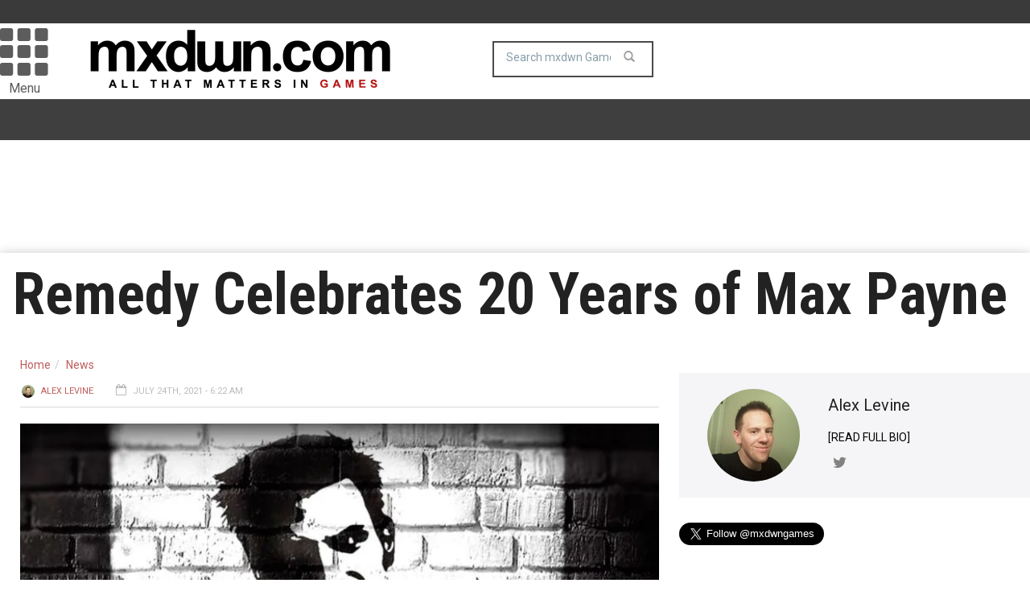

--- FILE ---
content_type: text/html; charset=UTF-8
request_url: https://games.mxdwn.com/news/remedy-celebrates-20-years-of-max-payne/
body_size: 11151
content:
<!doctype html>
<!--[if lt IE 7]> <html class="no-js ie6 oldie"> <![endif]-->
<!--[if IE 7]>    <html class="no-js ie7 oldie"> <![endif]-->
<!--[if IE 8]>    <html class="no-js ie8 oldie"> <![endif]-->
<!--[if IE 9]>    <html class="no-js ie9 oldie"> <![endif]-->
<!--[if gt IE 8]><!--><html class="no-js" lang="en-US" prefix="og: http://ogp.me/ns# fb: http://ogp.me/ns/fb#"> <!--<![endif]-->
<head>
<!-- Google tag (gtag.js) -->
<script async src="https://www.googletagmanager.com/gtag/js?id=G-0NQHL8LS88"></script>
<script>
  window.dataLayer = window.dataLayer || [];
  function gtag(){dataLayer.push(arguments);}
  gtag('js', new Date());

  gtag('config', 'G-0NQHL8LS88');
</script>

<script type='text/javascript'> 
window.ads_ = 1;
console.log("1ads are: " + ads_);
</script> 

<script type='text/javascript'> 
function stopAds() {
window.ads_= 0;
console.log("2ads are: " + ads_);
}
//stopAds();
console.log("3ads are: " + ads_);
</script>
<!-- Header Tag Code -->
<!-- End Header Tag Code -->
    <!-- start:global -->
    <meta charset="UTF-8" />
    <!--[if IE]><meta http-equiv="X-UA-Compatible" content="IE=Edge,chrome=1"><![endif]-->
    <!-- end:global -->

    <!-- start:page title -->
    <link type="text/css" media="all" href="https://games-b26f.kxcdn.com/wp-content/cache/autoptimize/css/autoptimize_31e47a9aa38e1aba9978540d68580821.css" rel="stylesheet" /><link type="text/css" media="screen" href="https://games-b26f.kxcdn.com/wp-content/cache/autoptimize/css/autoptimize_cc20c496e2568eed221ec11370c22d8d.css" rel="stylesheet" /><title>Remedy Celebrates 20 Years of Max Payne - mxdwn Games</title>
    <!-- end:page title -->

    <!-- start:responsive web design -->
    <meta name="viewport" content="width=device-width, initial-scale=1">
    <!-- end:responsive web design -->
    
    <link rel="pingback" href="https://games.mxdwn.com/xmlrpc.php" />
    
    <link rel="icon" type="image/png" href="https://games-b26f.kxcdn.com/wp-content/uploads/2015/02/favicon.ico">    
    <!-- start:wp_head -->
                            <script>
                            /* You can add more configuration options to webfontloader by previously defining the WebFontConfig with your options */
                            if ( typeof WebFontConfig === "undefined" ) {
                                WebFontConfig = new Object();
                            }
                            WebFontConfig['google'] = {families: ['Roboto:400,700', 'Roboto+Condensed:400']};

                            (function() {
                                var wf = document.createElement( 'script' );
                                wf.src = 'https://ajax.googleapis.com/ajax/libs/webfont/1.5.3/webfont.js';
                                wf.type = 'text/javascript';
                                wf.async = 'true';
                                var s = document.getElementsByTagName( 'script' )[0];
                                s.parentNode.insertBefore( wf, s );
                            })();
                        </script>
                    
<!-- This site is optimized with the Yoast SEO plugin v7.0.3 - https://yoast.com/wordpress/plugins/seo/ -->
<meta name="description" content="Believe it or not, but the original Max Payne came out on this day 20 years ago, July 23, 2001. It was one of the first titles to use the now-famous Bullet Time effect and became one of the most successful IPs of the early 2000s. The team behind the game is none other than Remedy Entertainment, who themselves have"/>
<link rel="canonical" href="https://games.mxdwn.com/news/remedy-celebrates-20-years-of-max-payne/" />
<link rel="publisher" href="https://plus.google.com/113495352129511233622"/>
<meta property="og:locale" content="en_US" />
<meta property="og:type" content="article" />
<meta property="og:title" content="Remedy Celebrates 20 Years of Max Payne -" />
<meta property="og:description" content="Believe it or not, but the original Max Payne came out on this day 20 years ago, July 23, 2001. It was one of the first titles to use the now-famous Bullet Time effect and became one of the most successful IPs of the early 2000s. The team behind the game is none other than Remedy Entertainment, who themselves have" />
<meta property="og:url" content="https://games.mxdwn.com/news/remedy-celebrates-20-years-of-max-payne/" />
<meta property="og:site_name" content="mxdwn Games" />
<meta property="article:publisher" content="https://www.facebook.com/mxdwngames" />
<meta property="article:tag" content="Max Payne 20th Anniversary" />
<meta property="article:tag" content="pc" />
<meta property="article:tag" content="playstation" />
<meta property="article:tag" content="Remedy Entertainment" />
<meta property="article:tag" content="Sam Lake" />
<meta property="article:tag" content="Top Story" />
<meta property="article:tag" content="Xbox" />
<meta property="article:section" content="News" />
<meta property="article:published_time" content="2021-07-24T06:22:46-08:00" />
<meta property="article:modified_time" content="2021-07-26T11:20:35-08:00" />
<meta property="og:updated_time" content="2021-07-26T11:20:35-08:00" />
<meta property="fb:admins" content="10152801593660168" />
<meta property="og:image" content="https://games-b26f.kxcdn.com/wp-content/uploads/2021/07/Max-Payne.jpg" />
<meta property="og:image:secure_url" content="https://games-b26f.kxcdn.com/wp-content/uploads/2021/07/Max-Payne.jpg" />
<meta property="og:image:width" content="1200" />
<meta property="og:image:height" content="675" />
<meta name="twitter:card" content="summary_large_image" />
<meta name="twitter:description" content="Believe it or not, but the original Max Payne came out on this day 20 years ago, July 23, 2001. It was one of the first titles to use the now-famous Bullet Time effect and became one of the most successful IPs of the early 2000s. The team behind the game is none other than Remedy Entertainment, who themselves have" />
<meta name="twitter:title" content="Remedy Celebrates 20 Years of Max Payne -" />
<meta name="twitter:site" content="@mxdwngames" />
<meta name="twitter:image" content="https://games-b26f.kxcdn.com/wp-content/uploads/2021/07/Max-Payne.jpg" />
<meta name="twitter:creator" content="@Wildfiretres" />
<script type='application/ld+json'>{"@context":"https:\/\/schema.org","@type":"Organization","url":"https:\/\/games.mxdwn.com\/","sameAs":["https:\/\/www.facebook.com\/mxdwngames","https:\/\/www.instagram.com\/mxdwn\/","https:\/\/plus.google.com\/113495352129511233622","https:\/\/www.youtube.com\/user\/mxdwnvideo","https:\/\/www.pinterest.com\/mxdwn\/","https:\/\/twitter.com\/mxdwngames"],"@id":"#organization","name":"mxdwn.com","logo":"https:\/\/games.mxdwn.com\/wp-content\/uploads\/2015\/02\/MXDWN_site_GAMES_21.gif"}</script>
<!-- / Yoast SEO plugin. -->

<link rel="amphtml" href="https://games.mxdwn.com/news/remedy-celebrates-20-years-of-max-payne/amp/" /><meta name="generator" content="AMP for WP 1.0.87"/><link rel='dns-prefetch' href='//fonts.googleapis.com' />
<link rel='dns-prefetch' href='//s.w.org' />
<link rel="alternate" type="application/rss+xml" title="mxdwn Games &raquo; Feed" href="https://games.mxdwn.com/feed/" />
<link rel="alternate" type="application/rss+xml" title="mxdwn Games &raquo; Comments Feed" href="https://games.mxdwn.com/comments/feed/" />
<!-- This site uses the Google Analytics by MonsterInsights plugin v7.0.4 - Using Analytics tracking - https://www.monsterinsights.com/ -->
<script type="text/javascript" data-cfasync="false">
	var mi_track_user = true;
	var disableStr = 'ga-disable-UA-807827-3';

	/* Function to detect opted out users */
	function __gaTrackerIsOptedOut() {
		return document.cookie.indexOf(disableStr + '=true') > -1;
	}

	/* Disable tracking if the opt-out cookie exists. */
	if ( __gaTrackerIsOptedOut() ) {
		window[disableStr] = true;
	}

	/* Opt-out function */
	function __gaTrackerOptout() {
	  document.cookie = disableStr + '=true; expires=Thu, 31 Dec 2099 23:59:59 UTC; path=/';
	  window[disableStr] = true;
	}
	
	if ( mi_track_user ) {
		(function(i,s,o,g,r,a,m){i['GoogleAnalyticsObject']=r;i[r]=i[r]||function(){
			(i[r].q=i[r].q||[]).push(arguments)},i[r].l=1*new Date();a=s.createElement(o),
			m=s.getElementsByTagName(o)[0];a.async=1;a.src=g;m.parentNode.insertBefore(a,m)
		})(window,document,'script','//www.google-analytics.com/analytics.js','__gaTracker');

		__gaTracker('create', 'UA-807827-3', 'auto');
		__gaTracker('set', 'forceSSL', true);
		__gaTracker('send','pageview');
	} else {
		console.log( "" );
		(function() {
			/* https://developers.google.com/analytics/devguides/collection/analyticsjs/ */
			var noopfn = function() {
				return null;
			};
			var noopnullfn = function() {
				return null;
			};
			var Tracker = function() {
				return null;
			};
			var p = Tracker.prototype;
			p.get = noopfn;
			p.set = noopfn;
			p.send = noopfn;
			var __gaTracker = function() {
				var len = arguments.length;
				if ( len === 0 ) {
					return;
				}
				var f = arguments[len-1];
				if ( typeof f !== 'object' || f === null || typeof f.hitCallback !== 'function' ) {
					console.log( 'Not running function __gaTracker(' + arguments[0] + " ....) because you\'re not being tracked. ");
					return;
				}
				try {
					f.hitCallback();
				} catch (ex) {

				}
			};
			__gaTracker.create = function() {
				return new Tracker();
			};
			__gaTracker.getByName = noopnullfn;
			__gaTracker.getAll = function() {
				return [];
			};
			__gaTracker.remove = noopfn;
			window['__gaTracker'] = __gaTracker;
		})();
		}
</script>
<!-- / Google Analytics by MonsterInsights -->
		<script type="text/javascript">
			window._wpemojiSettings = {"baseUrl":"https:\/\/s.w.org\/images\/core\/emoji\/11\/72x72\/","ext":".png","svgUrl":"https:\/\/s.w.org\/images\/core\/emoji\/11\/svg\/","svgExt":".svg","source":{"concatemoji":"https:\/\/games.mxdwn.com\/wp-includes\/js\/wp-emoji-release.min.js"}};
			!function(e,a,t){var n,r,o,i=a.createElement("canvas"),p=i.getContext&&i.getContext("2d");function s(e,t){var a=String.fromCharCode;p.clearRect(0,0,i.width,i.height),p.fillText(a.apply(this,e),0,0);e=i.toDataURL();return p.clearRect(0,0,i.width,i.height),p.fillText(a.apply(this,t),0,0),e===i.toDataURL()}function c(e){var t=a.createElement("script");t.src=e,t.defer=t.type="text/javascript",a.getElementsByTagName("head")[0].appendChild(t)}for(o=Array("flag","emoji"),t.supports={everything:!0,everythingExceptFlag:!0},r=0;r<o.length;r++)t.supports[o[r]]=function(e){if(!p||!p.fillText)return!1;switch(p.textBaseline="top",p.font="600 32px Arial",e){case"flag":return s([55356,56826,55356,56819],[55356,56826,8203,55356,56819])?!1:!s([55356,57332,56128,56423,56128,56418,56128,56421,56128,56430,56128,56423,56128,56447],[55356,57332,8203,56128,56423,8203,56128,56418,8203,56128,56421,8203,56128,56430,8203,56128,56423,8203,56128,56447]);case"emoji":return!s([55358,56760,9792,65039],[55358,56760,8203,9792,65039])}return!1}(o[r]),t.supports.everything=t.supports.everything&&t.supports[o[r]],"flag"!==o[r]&&(t.supports.everythingExceptFlag=t.supports.everythingExceptFlag&&t.supports[o[r]]);t.supports.everythingExceptFlag=t.supports.everythingExceptFlag&&!t.supports.flag,t.DOMReady=!1,t.readyCallback=function(){t.DOMReady=!0},t.supports.everything||(n=function(){t.readyCallback()},a.addEventListener?(a.addEventListener("DOMContentLoaded",n,!1),e.addEventListener("load",n,!1)):(e.attachEvent("onload",n),a.attachEvent("onreadystatechange",function(){"complete"===a.readyState&&t.readyCallback()})),(n=t.source||{}).concatemoji?c(n.concatemoji):n.wpemoji&&n.twemoji&&(c(n.twemoji),c(n.wpemoji)))}(window,document,window._wpemojiSettings);
		</script>
		



<link rel='stylesheet' id='google-fonts-css'  href='https://fonts.googleapis.com/css?family=Roboto%3A400%2C500%2C500italic%2C400italic%2C700%2C700italic%7CRoboto+Condensed%3A400%2C700%7CRoboto+Slab&#038;subset=latin&#038;ver=2.0.1' type='text/css' media='all' />



      <script>
      if (document.location.protocol != "https:") {
          document.location = document.URL.replace(/^http:/i, "https:");
      }
      </script>
      <script type='text/javascript'>
/* <![CDATA[ */
var monsterinsights_frontend = {"js_events_tracking":"true","is_debug_mode":"false","download_extensions":"doc,exe,js,pdf,ppt,tgz,zip,xls","inbound_paths":"","home_url":"https:\/\/games.mxdwn.com","track_download_as":"event","internal_label":"int","hash_tracking":"false"};
/* ]]> */
</script>

<script type='text/javascript' src='//ajax.googleapis.com/ajax/libs/jquery/1.12.4/jquery.min.js'></script>
<script>window.jQuery || document.write('<script src="https://games-b26f.kxcdn.com/wp-includes/js/jquery/jquery.js"><\/script>')</script>

<link rel='https://api.w.org/' href='https://games.mxdwn.com/wp-json/' />
<link rel="EditURI" type="application/rsd+xml" title="RSD" href="https://games.mxdwn.com/xmlrpc.php?rsd" />
<link rel="wlwmanifest" type="application/wlwmanifest+xml" href="https://games-b26f.kxcdn.com/wp-includes/wlwmanifest.xml" /> 
<meta name="generator" content="WordPress 4.9.28" />
<link rel='shortlink' href='https://games.mxdwn.com/?p=83272' />
<link rel="alternate" type="application/json+oembed" href="https://games.mxdwn.com/wp-json/oembed/1.0/embed?url=https%3A%2F%2Fgames.mxdwn.com%2Fnews%2Fremedy-celebrates-20-years-of-max-payne%2F" />
<link rel="alternate" type="text/xml+oembed" href="https://games.mxdwn.com/wp-json/oembed/1.0/embed?url=https%3A%2F%2Fgames.mxdwn.com%2Fnews%2Fremedy-celebrates-20-years-of-max-payne%2F&#038;format=xml" />
		<script>
			document.documentElement.className = document.documentElement.className.replace( 'no-js', 'js' );
		</script>
				
		<script type="application/ld+json">{"@context":"https://schema.org","@type":"NewsArticle","headline":"Remedy Celebrates 20 Years of Max Payne","author":{"@type":"Person","name":"Alex Levine"},"datePublished":"2021-07-24T06:22:46+00:00","dateModified":"2021-07-26T11:20:35+00:00","image":"https://games-b26f.kxcdn.com/wp-content/uploads/2021/07/Max-Payne.jpg","keywords":"Max Payne 20th Anniversary,pc,playstation,Remedy Entertainment,Sam Lake,Top Story,Xbox","mainEntityOfPage":{"@type":"WebPage","@id":"https://games.mxdwn.com/news/remedy-celebrates-20-years-of-max-payne/"},"publisher":{"@type":"Organization","name":"mxdwn Games","logo":{"@type":"ImageObject","url":"https://games-b26f.kxcdn.com/wp-content/uploads/2015/02/MXDWN_site_GAMES_21.gif","width":600,"height":60}}}</script>            <!--Customizer CSS--> 
             
            <!--/Customizer CSS-->
            <meta name="generator" content="Powered by Visual Composer - drag and drop page builder for WordPress."/>
<!--[if IE 8]><link rel="stylesheet" type="text/css" href="https://games-b26f.kxcdn.com/wp-content/plugins/js_composer/assets/css/vc-ie8.css" media="screen"><![endif]--><script>                                            </script>    <!-- end:wp_head -->
    
    <script type='text/javascript'>
var googletag = googletag || {};
googletag.cmd = googletag.cmd || [];
(function() {
var gads = document.createElement('script');
gads.async = true;
gads.type = 'text/javascript';
var useSSL = 'https:' == document.location.protocol;
gads.src = (useSSL ? 'https:' : 'http:') + 
'//www.googletagservices.com/tag/js/gpt.js';
var node = document.getElementsByTagName('script')[0];
node.parentNode.insertBefore(gads, node);
})();
</script>

<script type="text/javascript">

  var _gaq = _gaq || [];
  _gaq.push(['_setAccount', 'UA-807827-1']);
  _gaq.push(['_setDomainName', 'mxdwn.com']);
  _gaq.push(['_trackPageview']);

  (function() {
    var ga = document.createElement('script'); ga.type = 'text/javascript'; ga.async = true;
    ga.src = ('https:' == document.location.protocol ? 'https://ssl' : 'http://www') + '.google-analytics.com/ga.js';
    var s = document.getElementsByTagName('script')[0]; s.parentNode.insertBefore(ga, s);
  })();

</script>
<meta name="news_keywords" content="Max Payne 20th Anniversary, pc, playstation, Remedy Entertainment, Sam Lake, Xbox">

<!-- Clarity tracking code for https://www.mxdwn.com/ -->
<script>    
(function(c,l,a,r,i,t,y){        
c[a]=c[a]||function(){(c[a].q=c[a].q||[]).push(arguments)};        
t=l.createElement(r);t.async=1;t.src="https://www.clarity.ms/tag/"+i;        
y=l.getElementsByTagName(r)[0];y.parentNode.insertBefore(t,y);    
})(window, document, "clarity", "script", "5858hzfjdl");
</script>

<script>!function(n){if(!window.cnxps){window.cnxps={},window.cnxps.cmd=[];var t=n.createElement('iframe');t.display='none',t.onload=function(){var n=t.contentWindow.document,c=n.createElement('script');c.src='//cd.connatix.com/connatix.playspace.js',c.setAttribute('async','1'),c.setAttribute('type','text/javascript'),n.body.appendChild(c)},n.head.appendChild(t)}}(document);</script>

<script async='async' src='https://securepubads.g.doubleclick.net/tag/js/gpt.js' type='text/javascript'></script>
<script type='text/javascript'>window.googletag = window.googletag || { cmd: [] };</script>
<script type='text/javascript'>
	let mxdScript = document.createElement('script');
	mxdScript.src = 'https://adncdnend.azureedge.net/adtags/mxdwn.adn.js';
	document.getElementsByTagName('head')[0].append(mxdScript);
</script>

<!-- PLACE THIS SECTION INSIDE OF YOUR HEAD TAGS -->
<!-- Below is a recommended list of pre-connections, which allow the network to establish each connection quicker, speeding up response times and improving ad performance. -->
<link rel="preconnect" href="https://a.pub.network/" crossorigin />
<link rel="preconnect" href="https://b.pub.network/" crossorigin />
<link rel="preconnect" href="https://c.pub.network/" crossorigin />
<link rel="preconnect" href="https://d.pub.network/" crossorigin />
<link rel="preconnect" href="https://c.amazon-adsystem.com" crossorigin />
<link rel="preconnect" href="https://s.amazon-adsystem.com" crossorigin />
<link rel="preconnect" href="https://secure.quantserve.com/" crossorigin />
<link rel="preconnect" href="https://rules.quantcount.com/" crossorigin />
<link rel="preconnect" href="https://pixel.quantserve.com/" crossorigin />
<link rel="preconnect" href="https://cmp.quantcast.com/" crossorigin />
<link rel="preconnect" href="https://btloader.com/" crossorigin />
<link rel="preconnect" href="https://api.btloader.com/" crossorigin />
<link rel="preconnect" href="https://confiant-integrations.global.ssl.fastly.net" crossorigin />

<script>
var myPropertyId = "iG70IAKXISoIf_qbcZGZuBhqlQM";
window.confiant = window.confiant || {};
window.confiant[myPropertyId] = window.confiant[myPropertyId] || {clientSettings: {}};
var clientSettings = window.confiant[myPropertyId].clientSettings || (window.confiant[myPropertyId].clientSettings = {});
clientSettings.prebidNameSpace = "aaw";
</script>
<script async src="https://cdn.confiant-integrations.net/iG70IAKXISoIf_qbcZGZuBhqlQM/gpt_and_prebid/config.js"></script>
<!-- <script src="https://cdn.adapex.io/hb/aaw.mxdwn.js" async></script> -->

<!--Adding the BitLabs Script to your <head> Section-->
<script type="module" src="https://sdk.bitlabs.ai/bitlabs-sdk-v1.0.0.js"></script>
<link rel="stylesheet" href="https://sdk.bitlabs.ai/bitlabs-sdk-v1.0.0.css" />
</head>
<body data-rsssl=1 class="post-template-default single single-post postid-83272 single-format-standard wpb-js-composer js-comp-ver-4.3.5 vc_responsive" itemscope="itemscope" itemtype="http://schema.org/WebPage">

<div id="fb-root"></div>
<script>(function(d, s, id) {
  var js, fjs = d.getElementsByTagName(s)[0];
  if (d.getElementById(id)) return;
  js = d.createElement(s); js.id = id;
  js.src = "//connect.facebook.net/en_US/all.js#xfbml=1&appId=610642632281475";
  fjs.parentNode.insertBefore(js, fjs);
}(document, 'script', 'facebook-jssdk'));</script>

<div id="fb-root"></div>
<script>(function(d, s, id) {
  var js, fjs = d.getElementsByTagName(s)[0];
  if (d.getElementById(id)) return;
  js = d.createElement(s); js.id = id;
  js.src = "//connect.facebook.net/en_US/sdk.js#xfbml=1&version=v2.5&appId=116527091702573";
  fjs.parentNode.insertBefore(js, fjs);
}(document, 'script', 'facebook-jssdk'));</script>    
    <!-- start:body-start -->
        <!-- end:body-start -->
    
    <!-- start:ad-top-banner -->
        <!-- end:ad-top-banner -->
    
    <!-- start:page outer wrap -->
    <div id="page-outer-wrap">
        <!-- start:page inner wrap -->
        <div id="page-inner-wrap"> 
	<div id="02aa996b-f5f7-4ad8-9ae9-28fbfdb4275f" class="_inv_marker"></div>
            
            <!-- start:page header mobile -->
            
<header id="page-header-mobile" class="visible-xs visible-sm">
    
    <!-- start:sidr -->
    <nav id="mobile-menu">
        <form id="search-form-mobile" role="search" method="get" action="https://games.mxdwn.com/">
            <input type="text" name="s" placeholder="Search mxdwn Games" value="" />
        </form>
        <ul id="menu-main-menu" class="nav clearfix"><li id="mobile-nav-menu-item-9562" class="main-menu-item  menu-item-even menu-item-depth-0 menu-item menu-item-type-custom menu-item-object-custom "><a href="http://music.mxdwn.com">Music</a></li>
<li id="mobile-nav-menu-item-9592" class="main-menu-item  menu-item-even menu-item-depth-0 menu-item menu-item-type-custom menu-item-object-custom "><a href="http://movies.mxdwn.com">Movies</a></li>
<li id="mobile-nav-menu-item-9593" class="main-menu-item  menu-item-even menu-item-depth-0 menu-item menu-item-type-custom menu-item-object-custom menu-item-home menu-item-has-children "><a href="https://games.mxdwn.com">Games</a>
<ul class="sub-menu">
	<li id="mobile-nav-menu-item-25779" class="sub-menu-item  menu-item-odd menu-item-depth-1 menu-item menu-item-type-post_type menu-item-object-page "><a href="https://games.mxdwn.com/staff/">Staff</a></li>
</ul>
</li>
<li id="mobile-nav-menu-item-26351" class="main-menu-item  menu-item-even menu-item-depth-0 menu-item menu-item-type-taxonomy menu-item-object-category current-post-ancestor current-menu-parent current-post-parent menu-category-2 "><a href="https://games.mxdwn.com/category/news/">News</a></li>
<li id="mobile-nav-menu-item-9594" class="main-menu-item  menu-item-even menu-item-depth-0 menu-item menu-item-type-custom menu-item-object-custom "><a href="http://television.mxdwn.com">Television</a></li>
<li id="mobile-nav-menu-item-9595" class="main-menu-item  menu-item-even menu-item-depth-0 menu-item menu-item-type-custom menu-item-object-custom "><a href="http://www.mxdwn.com">Main Page</a></li>
<li id="mobile-nav-menu-item-25780" class="main-menu-item  menu-item-even menu-item-depth-0 menu-item menu-item-type-custom menu-item-object-custom "><a href="https://music.mxdwn.com/about/">About Us</a></li>
<li id="mobile-nav-menu-item-25781" class="main-menu-item  menu-item-even menu-item-depth-0 menu-item menu-item-type-custom menu-item-object-custom "><a href="https://music.mxdwn.com/contact/">Contact Us</a></li>
</ul>    </nav>
    <!-- end:sidr -->
    
    <!-- start:row -->
    <div  data-spy="affix" data-offset-top="50" class="row">
        
        <!-- start:col -->
        <div class="col-xs-6">
            <!-- start:logo -->
            <h1><a href="https://games.mxdwn.com/"><img  width="396" height="97" alt="mxdwn Games" data-src="https://games-b26f.kxcdn.com/wp-content/uploads/2015/02/MXDWN_site_GAMES_21.gif" class="lazyload" src="[data-uri]" /><noscript><img  width="396" height="97" alt="mxdwn Games" data-src="https://games-b26f.kxcdn.com/wp-content/uploads/2015/02/MXDWN_site_GAMES_21.gif" class="lazyload" src="[data-uri]" /><noscript><img src="https://games-b26f.kxcdn.com/wp-content/uploads/2015/02/MXDWN_site_GAMES_21.gif" width="396" height="97" alt="mxdwn Games" /></noscript></noscript></a></h1>
            <!-- end:logo -->
        </div>
        <!-- end:col -->
        
        <!-- start:col -->
        <div class="col-xs-6 text-right">
            <a id="nav-expander" href="#mobile-menu"><span class="glyphicon glyphicon-th"></span></a><span style="margin-left: 4px; float: right; margin-top: 10px;">Menu</span>
        </div>
        <!-- end:col -->
        
    </div>
    <!-- end:row -->

</header>
<!-- end:page-header-mobile -->

<!-- start:page-header -->
<header id="page-header" class="hidden-xs hidden-sm">

    <div id="top-navigation"><div class="container"><nav id="top-menu"><ul id="menu-main-menu-1" class="clearfix"><li id="menu-item-9562" class="menu-item menu-item-type-custom menu-item-object-custom menu-item-9562"><a href="http://music.mxdwn.com">Music</a></li>
<li id="menu-item-9592" class="menu-item menu-item-type-custom menu-item-object-custom menu-item-9592"><a href="http://movies.mxdwn.com">Movies</a></li>
<li id="menu-item-9593" class="menu-item menu-item-type-custom menu-item-object-custom menu-item-home menu-item-has-children menu-item-9593"><a href="https://games.mxdwn.com">Games</a>
<ul class="sub-menu">
	<li id="menu-item-25779" class="menu-item menu-item-type-post_type menu-item-object-page menu-item-25779"><a href="https://games.mxdwn.com/staff/">Staff</a></li>
</ul>
</li>
<li id="menu-item-26351" class="menu-item menu-item-type-taxonomy menu-item-object-category current-post-ancestor current-menu-parent current-post-parent menu-item-26351 menu-category-2"><a href="https://games.mxdwn.com/category/news/">News</a></li>
<li id="menu-item-9594" class="menu-item menu-item-type-custom menu-item-object-custom menu-item-9594"><a href="http://television.mxdwn.com">Television</a></li>
<li id="menu-item-9595" class="menu-item menu-item-type-custom menu-item-object-custom menu-item-9595"><a href="http://www.mxdwn.com">Main Page</a></li>
<li id="menu-item-25780" class="menu-item menu-item-type-custom menu-item-object-custom menu-item-25780"><a href="https://music.mxdwn.com/about/">About Us</a></li>
<li id="menu-item-25781" class="menu-item menu-item-type-custom menu-item-object-custom menu-item-25781"><a href="https://music.mxdwn.com/contact/">Contact Us</a></li>
</ul></nav></div></div>    
    <!-- start:header-branding -->
<div id="header-branding">                
    <!-- start:container -->
    <div class="container">
        
        <!-- start:row -->
        <div class="row">

        <!-- start:col -->
        <div class="col-xs-6 text-right">
            <a id="nav-expander" href="#mobile-menu"><span class="glyphicon glyphicon-th"></span></a>
            <div style="font-size: 16px; text-align: center; margin-right: 4px;">Menu</div>
        </div>
        <!-- end:col -->
        
            <!-- start:col -->
            <div class="col-sm-6 col-md-4" itemscope="itemscope" itemtype="http://schema.org/Organization">
                <!-- start:logo -->
                <h1><a itemprop="url" href="https://games.mxdwn.com/"><img  width="396" height="97" alt="mxdwn Games" data-src="https://games-b26f.kxcdn.com/wp-content/uploads/2015/02/MXDWN_site_GAMES_21.gif" class="lazyload" src="[data-uri]" /><noscript><img  width="396" height="97" alt="mxdwn Games" data-src="https://games-b26f.kxcdn.com/wp-content/uploads/2015/02/MXDWN_site_GAMES_21.gif" class="lazyload" src="[data-uri]" /><noscript><img src="https://games-b26f.kxcdn.com/wp-content/uploads/2015/02/MXDWN_site_GAMES_21.gif" width="396" height="97" alt="mxdwn Games" /></noscript></noscript></a></h1>
                <meta itemprop="name" content="mxdwn Games">
                <!-- end:logo -->
            </div>
            <!-- end:col -->
            
            <!-- start:col -->
            <div class="col-sm-6 col-md-4 text-center">
                <form id="search-form" role="search" method="get" action="https://games.mxdwn.com/">
                    <input type="text" name="s" placeholder="Search mxdwn Games" value="" />
                    <button><span class="glyphicon glyphicon-search"></span></button>
                </form>
            </div>
            
            <!-- end:col -->
            <!-- start:col -->
            <div class="col-sm-6 col-md-4 connect-bucket">
            	<div class="user-info">
            		<div class="extra-box"><? dynamic_sidebar('extra-header-1'); ?></div>
<!-- 
					<div class="connect-box"></div>
					<div class="greeting"><? do_action( 'wordpress_social_login'); ?></div>
 -->
				</div>
            </div>
            
            <!-- end:col -->
                    </div>
        <!-- end:row -->

    </div>
    <!-- end:container -->                    
</div>
<!-- end:header-branding -->    
    <!-- start:sticky-header -->
    <div id="sticky-header" data-spy="affix" data-offset-top="100">
    
        <!-- start:header-navigation -->
        <div id="header-navigation">                
            <!-- start:container -->
            <div class="container" style="display: none;">
                
                <!-- start:menu -->
                <nav id="menu">
                    <!-- start:col -->
        <div class="col-xs-6 text-right">
            <a id="nav-expander" href="#mobile-menu"><span class="glyphicon glyphicon-th"></span></a><div style="font-size: 16px; text-align: center; margin-right: 4px;">Menu</div>
        </div>
        <!-- end:col --><a href="https://games.mxdwn.com/"><span class="sticky-logo"></span></a><!-- start:col -->
            <div class="col-sm-6 col-md-4 text-center extra-search-form">
                <form id="search-form" role="search" method="get" action="/">
                    <input type="text" name="s" placeholder="Search mxdwn.com" value="" />
                    <button><span class="glyphicon glyphicon-search"></span></button>
                </form>
            </div>
            
            <!-- end:col --><ul id="menu-main-menu-2" class="nav clearfix"><li id="nav-menu-item-9562" class="main-menu-item  menu-item-even menu-item-depth-0 menu-item menu-item-type-custom menu-item-object-custom "><a href="http://music.mxdwn.com" class="menu-link main-menu-link">Music</a></li>
<li id="nav-menu-item-9592" class="main-menu-item  menu-item-even menu-item-depth-0 menu-item menu-item-type-custom menu-item-object-custom "><a href="http://movies.mxdwn.com" class="menu-link main-menu-link">Movies</a></li>
<li id="nav-menu-item-9593" class="main-menu-item  menu-item-even menu-item-depth-0 menu-item menu-item-type-custom menu-item-object-custom menu-item-home menu-item-has-children "><a href="https://games.mxdwn.com" class="menu-link main-menu-link">Games</a>
<div class="dropnav-container"><ul class="dropnav-menu">
	<li id="nav-menu-item-25779" class="sub-menu-item  menu-item-odd menu-item-depth-1 menu-item menu-item-type-post_type menu-item-object-page "><a href="https://games.mxdwn.com/staff/" class="menu-link sub-menu-link">Staff</a></li>
</ul></div>
</li>
<li id="nav-menu-item-26351" class="main-menu-item  menu-item-even menu-item-depth-0 menu-item menu-item-type-taxonomy menu-item-object-category current-post-ancestor current-menu-parent current-post-parent menu-category-2 "><a href="https://games.mxdwn.com/category/news/" class="menu-link main-menu-link">News</a></li>
<li id="nav-menu-item-9594" class="main-menu-item  menu-item-even menu-item-depth-0 menu-item menu-item-type-custom menu-item-object-custom "><a href="http://television.mxdwn.com" class="menu-link main-menu-link">Television</a></li>
<li id="nav-menu-item-9595" class="main-menu-item  menu-item-even menu-item-depth-0 menu-item menu-item-type-custom menu-item-object-custom "><a href="http://www.mxdwn.com" class="menu-link main-menu-link">Main Page</a></li>
<li id="nav-menu-item-25780" class="main-menu-item  menu-item-even menu-item-depth-0 menu-item menu-item-type-custom menu-item-object-custom "><a href="https://music.mxdwn.com/about/" class="menu-link main-menu-link">About Us</a></li>
<li id="nav-menu-item-25781" class="main-menu-item  menu-item-even menu-item-depth-0 menu-item menu-item-type-custom menu-item-object-custom "><a href="https://music.mxdwn.com/contact/" class="menu-link main-menu-link">Contact Us</a></li>
</ul>        <!-- start:col -->
            <div class="col-sm-6 col-md-4 connect-bucket">
            	<div class="user-info">
            		<div class="extra-box"><? dynamic_sidebar('extra-header-1'); ?></div>
				</div>
            </div>            
            <!-- end:col -->



                </nav>
                <!-- end:menu -->
                
            </div>
            <!-- end:container -->                    
        </div>
        <!-- end:header-navigation -->
        
            </div>
    <!-- end:sticky-header -->

    
</header>
<!-- end:page-header -->

            <!-- end:page header mobile -->

<!-- start:ad-top-banner -->
<!-- end:ad-top-banner -->

<div class="leaderboard-bucket">

<script src="https://pub.mundialmedia.dev/mxdwn.com/mxdwn_com_dw_728x90.js"></script>

<script src="https://pub.mundialmedia.dev/mxdwn.com/mxdwn_com_mw_320x50.js"></script>

<!-- <div id="div-hre-MXDWN-1826" class="publirAds"><script>googletag.cmd.push(function() { googletag.display("div-hre-MXDWN-1826"); });</script></div> -->

</div>


<!-- start:container -->
<div class="container">
    <!-- start:page content -->
    <div id="page-content" class="right-sidebar">
        
                
        
    	<div><h1 itemprop="name">Remedy Celebrates 20 Years of Max Payne</h1></div>
    	<div>
        <!-- start:main -->
        <div id="main" class="article">

            <!-- start:article-post -->
            <article id="post-83272" class="article-post cat-2 loop-page-2 clearfix" itemscope itemtype="http://schema.org/Article">
                
                     
    
<header>
    <div class="breadcrumb hidden-xs">
<span></span><div class="vbreadcrumb" typeof="v:Breadcrumb"><a href="https://games.mxdwn.com/" rel="v:url" property="v:title" class="home">Home</a></div><div class="vbreadcrumb" typeof="v:Breadcrumb"><a href="https://games.mxdwn.com/category/news/" title="News" rel="v:url" property="v:title">News</a></div></div>        <p class="post-meta clearfix">
        <span class="fa-author" itemprop="author"><img alt=''  data-srcset='https://secure.gravatar.com/avatar/05a579fd6d34ff6d8a1d62b9afbb09ba?s=32&#038;d=mm&#038;r=g 2x'  height='16' width='16' data-src="https://secure.gravatar.com/avatar/05a579fd6d34ff6d8a1d62b9afbb09ba?s=16&#038;d=mm&#038;r=g" class="avatar avatar-16 photo lazyload" src="[data-uri]" /><noscript><img alt='' src='https://secure.gravatar.com/avatar/05a579fd6d34ff6d8a1d62b9afbb09ba?s=16&#038;d=mm&#038;r=g' srcset='https://secure.gravatar.com/avatar/05a579fd6d34ff6d8a1d62b9afbb09ba?s=32&#038;d=mm&#038;r=g 2x' class='avatar avatar-16 photo' height='16' width='16' /></noscript> <a href="https://games.mxdwn.com/author/alex-levine/">Alex Levine</a></span>        <span class="fa-calendar" itemprop="dateCreated">July 24th, 2021 - 6:22 AM</span>                    </p>
    </header><!-- Go to www.addthis.com/dashboard to customize your tools -->
<div class="addthis_jumbo_share"></div>
<div class="head-image thumb-wrap relative">
    <figure><img  width="770" height="470" alt="Remedy Celebrates 20 Years of Max Payne"  itemprop="image" data-src="https://games-b26f.kxcdn.com/wp-content/uploads/2021/07/Max-Payne-770x470.jpg" class="img-responsive lazyload" src="[data-uri]" /><noscript><img src="https://games-b26f.kxcdn.com/wp-content/uploads/2021/07/Max-Payne-770x470.jpg" width="770" height="470" alt="Remedy Celebrates 20 Years of Max Payne" class="img-responsive" itemprop="image" /></noscript><figcaption></figcaption></figure></div>
<div id="7bf915c9-1c1e-4f22-9be7-21103b6de149" class="_inv_marker"></div>
<div id="073747e1-c17c-46da-b3b8-df3b3f43560f" class="_inv_marker"></div>
</p>

<!-- Tag Script End -->
    
<p>Believe it or not, but the original <em>Max Payne </em>came out on this day 20 years ago, July 23, 2001. It was one of the first titles to use the now-famous Bullet Time effect and became one of the most successful IPs of the early 2000s. The team behind the game is none other than Remedy Entertainment, who themselves have built a fairly impressive library of titles over the years that have garnered critical acclaim. For this day, however, the studio looked back on the 20th Anniversary of their first big hit, and what better way to do this than by making a brief, yet very amazing thank you video by the Lead Writer Sam Lake, and the voice of <em>Max Payne </em>himself James McCaffrey.<script src="https://pub.mundialmedia.dev/mxdwn.com/mxdwn_com_dw_1x1_slider.js"></script><script src="https://pub.mundialmedia.dev/mxdwn.com/mxdwn_com_mw_1x1_slider.js"></script><script src="https://pub.mundialmedia.dev/mxdwn.com/mxdwn_com_mw_300x250.js"></script>
<blockquote class="twitter-tweet">
<p dir="ltr" lang="en">Happy 20th birthday, Max Payne, from <a href="https://twitter.com/SamLakeRMD?ref_src=twsrc%5Etfw">@SamLakeRMD</a> (Max Payne), James McCaffrey (Max Payne), and a familiar leather jacket. &#x1f9e5;&#x1f382;
<p>Happy anniversary to everyone at Remedy, <a href="https://twitter.com/RockstarGames?ref_src=twsrc%5Etfw">@RockstarGames</a>, <a href="https://twitter.com/3DRealms?ref_src=twsrc%5Etfw">@3DRealms</a>, and to all of you who love the game. Let&#8217;s celebrate using the hashtag <a href="https://twitter.com/hashtag/MaxPayne20?src=hash&amp;ref_src=twsrc%5Etfw">#MaxPayne20</a>! <a href="https://t.co/8PYua4D8HI">pic.twitter.com/8PYua4D8HI</a><div style="max-width:650px;overflow:hidden;"><div style="float:left;margin-right:5px;"><script src="https://pub.mundialmedia.dev/mxdwn.com/mxdwn_com_dw_300x250.js"></script></div><div style="float:right;margin-left:5px;"><script src="https://pub.mundialmedia.dev/mxdwn.com/mxdwn_com_dw_300x250_pos2.js"></script></div></div><script src="https://pub.mundialmedia.dev/mxdwn.com/mxdwn_com_mw_300x250_pos2.js"></script>
<p>— Remedy Entertainment (@remedygames) <a href="https://twitter.com/remedygames/status/1418556514789326860?ref_src=twsrc%5Etfw">July 23, 2021</a></blockquote>
<p><script async src="https://platform.twitter.com/widgets.js" charset="utf-8"></script><div style="max-width:650px;overflow:hidden;"><div style="float:left;margin-right:5px;"><script src="https://pub.mundialmedia.dev/mxdwn.com/mxdwn_com_dw_300x250_pos3.js"></script></div><div style="float:right;margin-left:5px;"><script src="https://pub.mundialmedia.dev/mxdwn.com/mxdwn_com_dw_300x250_pos4.js"></script></div></div>
<p>The video has both McCaffrey and Lake offering the series a happy 20th Anniversary, with Lake, in particular, thanking the original development team. Both men also take the moment to thank the fans for their unyielding support for the franchise 20 years strong. The video ends with Lake bringing out the infamous jacket that <em>Max Payne </em>wears in the first game and doing the signature pose for the character while McCaffrey narrates another classical line in the background. For those who don&#8217;t know, Sam Lake, who was the Lead Writer of the series, was also the in-game model for the character way back in 2001. His face is almost instantly recognizable in every video he&#8217;s been in since.
<p><iframe title="YouTube video player" src="https://www.youtube.com/embed/DsQVD5ttpog" width="560" height="315" frameborder="0" allowfullscreen="allowfullscreen"></iframe><div align="center" style="margin-bottom: 15px;"><script async src="https://pagead2.googlesyndication.com/pagead/js/adsbygoogle.js?client=ca-pub-3181558136980192" crossorigin="anonymous"></script><!-- Story Page In Content 3 --><ins class="adsbygoogle"     style="display:block"     data-ad-client="ca-pub-3181558136980192"     data-ad-slot="1467187736"     data-ad-format="auto"     data-full-width-responsive="true"></ins><script>     (adsbygoogle = window.adsbygoogle || []).push({});</script></div><script src="https://pub.mundialmedia.dev/mxdwn.com/mxdwn_com_mw_300x250_pos3.js"></script>
<p>As we already mentioned, <em>Max Payne </em>originally launched on July 23, 2001, for PC, and would also release on the PlayStation 2 and Xbox later that holiday season. The game was a third-person action shooter in a dark and noir-like setting in the heart of New York City that was accompanied by some intense dialogue and graphic novel cutscenes. The game was a <a href="https://www.metacritic.com/game/pc/max-payne">massive success</a> and became Remedy Entertainment&#8217;s first major title to break through the mainstream. The studio has since released some other amazing titles such as <em>Alan Wake, Quantum Break, </em>and most recently <em>Control, </em>which was nominated for several accolades at <a href="https://games.mxdwn.com/news/the-game-awards-2019-results-and-winners-sekiro-shadows-die-twice-wins-game-of-the-year/">The Game Awards 2019</a>.
<script src="https://pub.mundialmedia.dev/mxdwn.com/mxdwn_com_mw_300x250_pos4.js"></script>
<script src="https://pub.mundialmedia.dev/mxdwn.com/mxdwn_com_mw_320x50_btf.js"></script>
<!-- start:tags -->
<aside class="tags">
    <ul class="clearfix">
        <li><span>Tags</span></li>
        <li><a href="https://games.mxdwn.com/tag/max-payne-20th-anniversary/">Max Payne 20th Anniversary</a></li>
        <li><a href="https://games.mxdwn.com/tag/pc/">pc</a></li>
        <li><a href="https://games.mxdwn.com/tag/playstation/">playstation</a></li>
        <li><a href="https://games.mxdwn.com/tag/remedy-entertainment/">Remedy Entertainment</a></li>
        <li><a href="https://games.mxdwn.com/tag/sam-lake/">Sam Lake</a></li>
        <li><a href="https://games.mxdwn.com/tag/top-story/">Top Story</a></li>
        <li><a href="https://games.mxdwn.com/tag/xbox/">Xbox</a></li>
    </ul>
</aside>
<!-- end:tags -->


<!-- start:article footer -->
<footer>

    			<div class="share-bucket">
				<div style="float: left; margin-left: 0px; margin-top: -1px; width: 85px;">
					<a href="https://twitter.com/share" class="twitter-share-button" data-via="mxdwn" data-url="https://games.mxdwn.com/news/remedy-celebrates-20-years-of-max-payne/">Tweet</a>
					<script>!function(d,s,id){var js,fjs=d.getElementsByTagName(s)[0],p=/^http:/.test(d.location)?'http':'https';if(!d.getElementById(id)){js=d.createElement(s);js.id=id;js.src=p+'://platform.twitter.com/widgets.js';fjs.parentNode.insertBefore(js,fjs);}}(document, 'script', 'twitter-wjs');</script>
				</div>				
				<div style="float: left; margin-left: 1px; margin-top: -1px; margin-right: 6px; width: 50px;">
				<iframe src="//www.facebook.com/plugins/like.php?href=https://games.mxdwn.com/news/remedy-celebrates-20-years-of-max-payne/&amp;send=false&amp;layout=button_count&amp;width=50&amp;show_faces=false&amp;font&amp;colorscheme=light&amp;action=like&amp;height=21&amp;appId=116527091702573" scrolling="no" frameborder="0" style="border:none; overflow:hidden; width:50px; height:21px;" allowTransparency="true"></iframe>	
				</div>
			<script type="text/javascript" src="https://reddit.com/static/button/button1.js"></script>
			</div>
<b class='comment-float'>Comments</b>
			
    
        
        
    </footer>
<br><br><span><b>Play games, take surveys and take advantage of special offers to help support mxdwn. 
Every dollar helps keep the content you love coming every single day.</b></span>
<iframe style="height: 650px; width: 800px;" src="https://web.bitlabs.ai/?uid=570836414&amp;token=23792743-4be6-41c9-8083-08e2a63c3c70"></iframe>
<!-- end:article footer -->


<script>
   function initSDK() {
     // Replace YOUR_APP_TOKEN with your API token from the dashboard, insert USER_ID dynamically for each user
     window.bitlabsSDK.init("23792743-4be6-41c9-8083-08e2a63c3c70", "1").then(() => {
		// This example will display our Widget "Simple" at the positon of the elemnt with ID: #one
		window.bitlabsSDK.showWidget("#one", "simple", "top-left");
		document.removeEventListener("DOMContentLoaded", this.initSDK);
     });
   }
   document.addEventListener("DOMContentLoaded", this.initSDK);
</script>
            </article>
            <!-- end:article-post -->

                <!-- Tag ID: mxdwn_mpu_bottom -->
                <div align="center"  style="margin-bottom: 20px;">
<script src="https://pub.mundialmedia.dev/CUSTOM/mxdwn.com/mxdwn_com_adhesion_refresh.js"></script>
		                </div>

            
        </div>
        <!-- end:main -->
        
        
        <!-- start:sidebar -->
<div id="sidebar">
        <!-- start:article author-box -->
    <div class="author-box" itemtype="http://schema.org/Person">
        <img alt=''  data-srcset='https://secure.gravatar.com/avatar/05a579fd6d34ff6d8a1d62b9afbb09ba?s=230&#038;d=mm&#038;r=g 2x'  height='115' width='115' data-src="https://secure.gravatar.com/avatar/05a579fd6d34ff6d8a1d62b9afbb09ba?s=115&#038;d=mm&#038;r=g" class="avatar avatar-115 photo lazyload" src="[data-uri]" /><noscript><img alt='' src='https://secure.gravatar.com/avatar/05a579fd6d34ff6d8a1d62b9afbb09ba?s=115&#038;d=mm&#038;r=g' srcset='https://secure.gravatar.com/avatar/05a579fd6d34ff6d8a1d62b9afbb09ba?s=230&#038;d=mm&#038;r=g 2x' class='avatar avatar-115 photo' height='115' width='115' /></noscript>
        	<p class="name" itemprop="name"><a href="https://games.mxdwn.com/author/alex-levine/" title="Posts by Alex Levine" rel="author">Alex Levine</a></p>
        	<p itemprop="description"><a href="https://games.mxdwn.com/author/alex-levine/">[READ FULL BIO]</a></p>
        <p class="follow">
        <a href="https://twitter.com/Wildfiretres"><i class="fa fa-twitter fa-lg"></i></a>        </p>
    </div>
        	    <!-- end:article author-box -->
        
	                    	
	    
    <div class="theiaStickySidebar">
	<aside id="text-15" class="widget widget_text clearfix">			<div class="textwidget"><p><script src="https://pub.mundialmedia.dev/mxdwn.com/mxdwn_com_dw_300x250_siderail_2.js"></script></p>
</div>
		</aside><aside id="text-9" class="widget widget_text clearfix">			<div class="textwidget"><a href="https://twitter.com/mxdwngames" class="twitter-follow-button" data-show-count="true" data-size="large">Follow @mxdwngames</a>
<script>!function(d,s,id){var js,fjs=d.getElementsByTagName(s)[0],p=/^http:/.test(d.location)?'http':'https';if(!d.getElementById(id)){js=d.createElement(s);js.id=id;js.src=p+'://platform.twitter.com/widgets.js';fjs.parentNode.insertBefore(js,fjs);}}(document, 'script', 'twitter-wjs');</script>

<div class="fb-page" data-href="https://www.facebook.com/mxdwngames/" data-width="300" data-small-header="false" data-adapt-container-width="true" data-hide-cover="false" data-show-facepile="true"><div class="fb-xfbml-parse-ignore"><blockquote cite="https://www.facebook.com/mxdwngames/"><a href="https://www.facebook.com/mxdwngames/">mxdwngames</a></blockquote></div></div></div>
		</aside><aside id="text-11" class="widget widget_text clearfix">			<div class="textwidget"></div>
		</aside><aside id="text-13" class="widget widget_text clearfix">			<div class="textwidget"><p><script src="https://pub.mundialmedia.dev/mxdwn.com/mxdwn_com_dw_300x600.js"></script></p>
</div>
		</aside>    </div>
</div>
<!-- end:sidebar -->
		</div>
<!--<ins class="adbladeads" data-cid="6183-1133807155" data-host="web.adblade.com" data-tag-type="2" style="display:none"></ins>
<script async src="https://web.adblade.com/js/ads/async/show.js" type="text/javascript"></script>-->

    </div>
    <!-- end:page content -->
</div>
<!-- end:container -->
            
            <!-- section:page footer -->
            <section id="page-footer">
                
                <!-- start:container -->
                <div class="container">
                    
                    <!-- start:foot-menu -->
                    <nav id="foot-menu" class="hidden-xs">
                    <ul class="nav clearfix">  <li><a href="https://games.mxdwn.com/wp-admin/nav-menus.php?action=locations">Click here - to select or create a menu</a></li></ul>                       
                    </nav>
                    <!-- end:foot-menu -->
                    
                    <div class="foot-widgets row">

    <!-- start:col -->
    <div class="col-sm-12 col-md-3">
            </div>
    <!-- end:col -->
    
    <!-- start:col -->
    <div class="col-sm-6 col-md-5">
            </div>
    <!-- end:col -->
    
    <!-- start:col -->
    <div class="col-sm-6 col-md-4">
            </div>
    <!-- end:col -->

</div>
<!-- end:row -->                    
                    <!-- start:row -->
                    <div class="copyright row">
                        <!-- start:col -->
                        <div class="col-sm-6">
                            © mxdwn.com 2001 - 2025. All rights reserved. <a href="https://music.mxdwn.com/privacy-policy/">Privacy Policy</a>
                        </div>
                        <!-- end:col -->
                        <!-- start:col -->
                        <div class="col-sm-6 text-right">
                                                    </div>
                        <!-- end:col -->
                    </div>
                    <!-- end:row -->
                    
                                        
                </div>
                <!-- end:container -->
                
            </section>
            <!-- end:page footer -->
            
<!-- HTML for geo depending button -->
<button id="pmLink">Privacy Manager</button>

        </div>
        <!-- end:page inner wrap -->
    </div>
    <!-- end:page outer wrap -->

    <!-- start:wp_footer -->
    





<script>                                            </script>    <script>
        "use strict";
        jQuery().ready(function($) {
            // Sticky sidebar
            $('#sidebar-mid, #sidebar').theiaStickySidebar({
              additionalMarginTop: 75            });
        });
    </script>
        <!-- end:wp_footer -->
	<!-- Go to www.addthis.com/dashboard to customize your tools -->
	<script type="text/javascript" src="//s7.addthis.com/js/300/addthis_widget.js#pubid=ra-57a1341526c15167"></script>

        	<div id="justprem"><script type="text/javascript" src="//us.ads.justpremium.com/adserve/js.php?zone=118653"></script></div>
	
        <script type="text/javascript" defer src="https://games-b26f.kxcdn.com/wp-content/cache/autoptimize/js/autoptimize_06bd059dbc0d7c547ee7018b1701e195.js"></script></body>
</html>


--- FILE ---
content_type: text/html; charset=utf-8
request_url: https://www.google.com/recaptcha/api2/aframe
body_size: 264
content:
<!DOCTYPE HTML><html><head><meta http-equiv="content-type" content="text/html; charset=UTF-8"></head><body><script nonce="o7ah-cReb-uCui-WIzsQdA">/** Anti-fraud and anti-abuse applications only. See google.com/recaptcha */ try{var clients={'sodar':'https://pagead2.googlesyndication.com/pagead/sodar?'};window.addEventListener("message",function(a){try{if(a.source===window.parent){var b=JSON.parse(a.data);var c=clients[b['id']];if(c){var d=document.createElement('img');d.src=c+b['params']+'&rc='+(localStorage.getItem("rc::a")?sessionStorage.getItem("rc::b"):"");window.document.body.appendChild(d);sessionStorage.setItem("rc::e",parseInt(sessionStorage.getItem("rc::e")||0)+1);localStorage.setItem("rc::h",'1769112014062');}}}catch(b){}});window.parent.postMessage("_grecaptcha_ready", "*");}catch(b){}</script></body></html>

--- FILE ---
content_type: text/html; charset=utf-8
request_url: https://www.google.com/recaptcha/api2/aframe
body_size: -271
content:
<!DOCTYPE HTML><html><head><meta http-equiv="content-type" content="text/html; charset=UTF-8"></head><body><script nonce="Av_5CJwEeqt4JtQfwkNq_g">/** Anti-fraud and anti-abuse applications only. See google.com/recaptcha */ try{var clients={'sodar':'https://pagead2.googlesyndication.com/pagead/sodar?'};window.addEventListener("message",function(a){try{if(a.source===window.parent){var b=JSON.parse(a.data);var c=clients[b['id']];if(c){var d=document.createElement('img');d.src=c+b['params']+'&rc='+(localStorage.getItem("rc::a")?sessionStorage.getItem("rc::b"):"");window.document.body.appendChild(d);sessionStorage.setItem("rc::e",parseInt(sessionStorage.getItem("rc::e")||0)+1);localStorage.setItem("rc::h",'1769112014466');}}}catch(b){}});window.parent.postMessage("_grecaptcha_ready", "*");}catch(b){}</script></body></html>

--- FILE ---
content_type: application/javascript
request_url: https://web.bitlabs.ai/assets/BbMarquee.vue_vue_type_script_setup_true_lang-BnC0KMOZ.js
body_size: 179
content:
import{d as R,c9 as k,h as a,f as u,ca as y,bM as X,bN as _,c as i,o as f,aM as d,b as B}from"./index-B3XJEpPr.js";const C={key:0},E=R({__name:"BbMarquee",props:{speed:{default:40},pause:{default:2}},setup(n){const v=k(),m=a(()=>v.value==="reduce"),r=u("containerRef"),o=u("contentRef"),{width:p}=y(r),h=a(()=>{var e,s;return((s=(e=o.value)==null?void 0:e.scrollWidth)!=null?s:0)-Math.round(p.value)}),t=X(h,200),M=a(()=>t.value>0),l=a(()=>Math.abs(t.value)/n.speed*2+n.pause*2),c=a(()=>n.pause/l.value),b=a(()=>[{transform:"translateX(0)"},{transform:"translateX(0)",offset:c.value},{transform:"translateX(-".concat(t.value,"px)"),offset:.5},{transform:"translateX(-".concat(t.value,"px)"),offset:.5+c.value},{transform:"translateX(0)"}]),w=a(()=>({duration:l.value*1e3,iterations:1/0}));return _(()=>{var e;(e=o.value)==null||e.animate(b.value,w.value)}),(e,s)=>m.value?(f(),i("div",C,[d(e.$slots,"default")])):(f(),i("div",{key:1,ref_key:"containerRef",ref:r,class:"w-full overflow-hidden"},[B("div",{ref_key:"contentRef",ref:o,class:"whitespace-nowrap"},[d(e.$slots,"default",{isOverflowing:M.value})],512)],512))}});export{E as _};
//# sourceMappingURL=BbMarquee.vue_vue_type_script_setup_true_lang-BnC0KMOZ.js.map


--- FILE ---
content_type: application/javascript; charset=utf-8
request_url: https://fundingchoicesmessages.google.com/f/AGSKWxWP760VPVnqUStWVFLs8KNSw1pa-pKdbIBl-OGaJ5hE8T701Y9olR5ttFTUV_agkmKXzPSCQiFfGm7HGXrPU9ZnocouaQpyLHosdvXVt4DFtNF7oRQNrSszDEeLk1Qm6YjRprB_z5AVUrYIjD0vj_HiR6PnI6Oac_5VCWc6GxgIqDCn74Ci14pkC68=/_/adforge./displayads1._ads/horiz//adspace?_adagency/
body_size: -1291
content:
window['22eb1109-93cc-4957-a539-98852adf3b3d'] = true;

--- FILE ---
content_type: application/javascript
request_url: https://web.bitlabs.ai/assets/PillNavigation-DR6Awt5f.js
body_size: 1139
content:
import{d as W,u as P,r as I,c as o,o as a,a as s,w,b as v,t as V,e as l,f as E,g as B,h as c,i as S,j as q,k as M,l as G,m as R,n as H,p as J,q as n,F as z,s as K,T as N,v as O,x as L,y as T,z as h,A as Q}from"./index-B3XJEpPr.js";const U={class:"pill-navigation-item flex items-center"},X=W({__name:"PillNavigationItem",props:{group:{},index:{},item:{}},setup(b){const{t:u}=P();return(t,m)=>{const d=I("router-link");return a(),o("div",U,[s(d,{to:{name:t.item.component_value},class:"text-15 dark:text-background-contrast-dark-500 text-background-contrast-light-500 cursor-pointer whitespace-nowrap rounded-full px-20 py-8 font-semibold transition-colors duration-200 [-webkit-tap-highlight-color:transparent] hover:bg-gray-100/50 hover:dark:bg-gray-700/50","active-class":"bg-interaction-light-500 dark:bg-interaction-dark-500 hover:bg-interaction-light-500 hover:dark:bg-interaction-dark-500 text-interaction-contrast-light-500 dark:text-interaction-contrast-dark-500"},{default:w(()=>[v("span",null,V(l(u)("offerwall-core:".concat(t.group,"_page_navigation[").concat(t.index,"]"))),1)]),_:1},8,["to"])])}}}),Y={class:"flex w-full grow flex-col gap-32"},Z={key:0,class:"flex w-full flex-wrap items-center gap-16"},tt={class:"relative flex w-full flex-1"},et={class:"ml-auto"},at={key:0,class:"flex flex-1 grow-0 gap-16 whitespace-nowrap"},rt=W({__name:"PillNavigation",props:{group:{}},setup(b){const u=b,t=E("tabContainer"),m=B(!1),d=B(!1),x=c(()=>u.group?S(u.group):[]),f=c(()=>x.value.length>1),k=q(),$=c(()=>k.matched.find(e=>e.name===k.name)),_=c(()=>{var e,r;return!!((r=(e=$.value)==null?void 0:e.components)!=null&&r.actionBar)}),y=M("pill-navigation").widgets,C=c(()=>y.value.size>0),g=()=>{if(!t.value)return;const{scrollLeft:e,scrollWidth:r,clientWidth:p}=t.value;m.value=e>0,d.value=e<r-p},j=()=>{A(-1)},D=()=>{A(1)},A=e=>{if(!t.value)return;t.value.scrollBy({left:e*125,behavior:"smooth"})};return G(()=>{g(),t.value&&(R(t.value,"scroll",g),R(window,"resize",g))}),H(()=>k.name,async()=>{await J(),g()}),(e,r)=>{const p=I("router-view");return a(),o("div",Y,[_.value||f.value||C.value?(a(),o("div",Z,[v("div",tt,[s(N,{"enter-active-class":"transition-opacity duration-100","enter-from-class":"opacity-0","enter-to-class":"opacity-100","leave-active-class":"transition-opacity duration-100","leave-from-class":"opacity-100","leave-to-class":"opacity-0"},{default:w(()=>[m.value&&f.value?(a(),o("button",{key:0,type:"button",class:"dark:text-background-contrast-dark-500 text-background-contrast-light-500 absolute bottom-[-1px] left-[-1px] top-0 z-[5] flex w-32 items-center justify-start bg-gradient-to-r from-[var(--offerwall-background-light-500)] via-[var(--offerwall-background-light-500)] via-50% dark:from-[var(--offerwall-background-dark-500)] dark:via-[var(--offerwall-background-dark-500)]",onClick:j},[s(l(z),{class:"cursor-pointer",size:"xl",icon:l(K)},null,8,["icon"])])):n("",!0)]),_:1}),s(N,{"enter-active-class":"transition-opacity duration-300","enter-from-class":"opacity-0","enter-to-class":"opacity-100","leave-active-class":"transition-opacity duration-300","leave-from-class":"opacity-100","leave-to-class":"opacity-0"},{default:w(()=>[d.value&&f.value?(a(),o("button",{key:0,type:"button",class:"dark:text-background-contrast-dark-500 text-background-contrast-light-500 absolute bottom-[-1px] right-[-1px] top-0 z-[5] flex w-32 items-center justify-end bg-gradient-to-l from-[var(--offerwall-background-light-500)] via-[var(--offerwall-background-light-500)] via-50% dark:from-[var(--offerwall-background-dark-500)] dark:via-[var(--offerwall-background-dark-500)]",onClick:D},[s(l(z),{class:"cursor-pointer",size:"xl",icon:l(O)},null,8,["icon"])])):n("",!0)]),_:1}),v("div",{ref_key:"tabContainer",ref:t,class:"scrollbar-none flex w-full gap-16 overflow-x-auto scroll-smooth whitespace-nowrap"},[f.value?(a(!0),o(L,{key:0},T(x.value,i=>(a(),h(X,{key:i.component_value,group:e.group,index:i.index,item:i},null,8,["group","index","item"]))),128)):n("",!0),v("div",et,[_.value?(a(),h(p,{key:0,name:"actionBar"})):n("",!0)])],512)]),C.value?(a(),o("div",at,[(a(!0),o(L,null,T(l(y),([i,F])=>(a(),h(Q(F.component),{key:i}))),128))])):n("",!0)])):n("",!0),s(p)])}}});export{rt as default};
//# sourceMappingURL=PillNavigation-DR6Awt5f.js.map


--- FILE ---
content_type: image/svg+xml
request_url: https://s.w.org/images/core/emoji/11/svg/1f9e5.svg
body_size: 2285
content:
<svg xmlns="http://www.w3.org/2000/svg" viewBox="0 0 36 36"><path fill="#55ACEE" d="M30 9c-1-2-5-4-7-4 0 0 1.194-2.174-1-3-.987-.372-2-.5-4-.5-1.615 0-3.013.128-4 .5-2.194.826-1 3-1 3-2 0-6 2-7 4S1 30.969 1 34.5c0 1 4.632 1.43 5 .5.791-2 3-16 3-16v15c0 2 5 1 9 1s9 1 9-1V19s2.525 15.12 3 16c.499.923 5 .5 5-.5C35 30.969 31 11 30 9z"/><path fill="#269" d="M14 3c0-.552 0-1 4-1s4 .448 4 1-1.791 2-4 2-4-1.448-4-2z"/><path fill="#3B88C3" d="M18 34.5c-.276 0-.5-.224-.5-.5V6c0-.276.224-.5.5-.5s.5.224.5.5v28c0 .276-.224.5-.5.5zm-4.375-.972c-1.794 0-3.564-.177-3.675-.188-.275-.027-.475-.272-.447-.548.028-.273.273-.479.548-.446.041.003 4.044.401 5.985.007.272-.055.535.119.59.391.055.271-.119.534-.39.59-.72.145-1.669.194-2.611.194zm-.97-3.084c-1.378 0-2.627-.079-2.881-.096-.275-.019-.484-.257-.465-.532.019-.275.246-.49.533-.466 1.323.089 5.002.223 6.109-.219.257-.102.547.021.65.278.103.257-.022.548-.279.649-.763.306-2.28.386-3.667.386zm1.217-3.179c-1.65 0-3.551-.143-4.105-.188-.275-.022-.48-.264-.458-.538.023-.275.268-.479.539-.458 2.574.208 5.549.275 6.072.024.25-.119.548-.014.667.235s.014.548-.235.667c-.409.196-1.39.258-2.48.258zm-.039-3.09c-1.77 0-3.75-.208-4.08-.244-.274-.03-.473-.276-.443-.552.029-.274.272-.478.551-.442 1.344.147 5.059.438 6.091.032.255-.104.547.025.649.281.101.258-.025.548-.282.648-.527.208-1.472.277-2.486.277zm.047-3.524c-1.753 0-3.767-.112-4.102-.132-.276-.016-.486-.252-.47-.528.016-.275.249-.505.528-.47 1.382.08 5.187.237 6.189.012.27-.062.537.107.598.377.061.27-.108.537-.378.598-.475.106-1.379.143-2.365.143zm-4.073-3.276c-.27 0-.492-.371-.5-.642-.007-.276.211-.584.487-.591l6.328-.205c.246.011.506.191.513.467.007.276-.211.652-.487.659l-6.328.312h-.013zM16.552 7h-.024c-.973 0-2.588-.904-2.769-1.004-.242-.133-.331-.429-.197-.671.133-.242.438-.325.679-.194.606.333 1.775.872 2.334.898.276.013.489.233.476.508-.012.269-.234.463-.499.463zm10.02 5.784c-.104 0-.21-.033-.3-.1-.221-.166-.266-.479-.101-.7l2.293-3.068c.167-.222.48-.264.7-.1.221.166.266.479.101.7l-2.293 3.068c-.098.131-.248.2-.4.2z"/><path fill="#3B88C3" d="M18.044 34.5c-.276 0-.5-.224-.5-.5V6c0-.276.224-.5.5-.5s.5.224.5.5v28c0 .276-.224.5-.5.5zm9.473-18.76c-.209 0-.404-.132-.475-.342-.087-.262.055-.545.316-.632l3-1c.262-.087.545.054.633.316.087.262-.055.545-.316.632l-3 1c-.053.018-.106.026-.158.026zm.612 3.481c-.209 0-.404-.133-.475-.342-.087-.262.055-.545.316-.633l3-1c.263-.084.545.054.633.316.087.262-.055.545-.316.632l-3 1c-.053.019-.105.027-.158.027zm.576 3.485c-.209 0-.404-.133-.475-.342-.087-.262.055-.545.316-.633l3-1c.262-.087.545.055.633.316.087.262-.055.545-.316.633l-3 1c-.052.019-.105.026-.158.026zm.642 3.488c-.209-.003-.402-.139-.469-.349-.083-.263.063-.544.326-.628l3.014-.955c.263-.082.544.063.628.326.083.263-.063.544-.326.628l-3.014.955c-.054.017-.107.024-.159.023zm.594 3.405c-.208-.017-.392-.165-.445-.379-.065-.268.099-.539.367-.605l3.071-.754c.269-.065.539.099.605.367.065.268-.099.539-.367.605l-3.071.754c-.054.013-.107.017-.16.012zm.577 3.439c-.208-.02-.39-.171-.44-.386-.061-.269.107-.537.376-.599l3.082-.706c.269-.061.537.107.599.376.061.269-.107.537-.376.599l-3.082.706c-.053.013-.106.015-.159.01zm-8.099.49c-.942 0-1.891-.049-2.61-.195-.271-.056-.445-.319-.391-.59.056-.271.324-.446.59-.391 1.943.399 5.946-.003 5.985-.007.271-.032.521.171.548.446.028.275-.172.521-.446.548-.113.012-1.882.189-3.676.189zm.971-3.084c-1.388 0-2.904-.08-3.667-.385-.257-.102-.381-.393-.278-.649.103-.256.395-.383.649-.278 1.108.441 4.786.309 6.109.219.248-.017.514.189.532.466.019.275-.189.514-.466.532-.253.016-1.502.095-2.879.095zm-1.218-3.179c-1.091 0-2.071-.062-2.479-.258-.249-.119-.354-.418-.235-.667.119-.249.419-.353.667-.235.524.251 3.497.185 6.072-.024.271-.021.517.183.538.458.022.274-.183.516-.458.538-.553.045-2.455.188-4.105.188zm.038-3.09c-1.014 0-1.958-.068-2.485-.276-.257-.101-.383-.391-.281-.648.102-.257.392-.385.648-.281 1.031.404 4.746.115 6.09-.032.271-.03.521.167.552.442.03.275-.168.521-.442.552-.332.035-2.312.243-4.082.243zm-.064-3.524c1.753 0 3.767-.112 4.102-.132.276-.016.486-.252.47-.528-.016-.275-.249-.505-.528-.47-1.382.08-5.187.237-6.189.012-.269-.062-.537.107-.598.377-.061.27.108.537.378.598.476.106 1.38.143 2.365.143zm4.09-3.276h-.013l-6.328-.322c-.276-.007-.494-.315-.487-.591.007-.275.251-.511.513-.526l6.328.147c.276.007.494.383.487.659-.007.272-.229.633-.5.633zm-6.193-3.625c-.253 0-.47-.191-.496-.449-.028-.274.171-.52.445-.549l4.818-.499c.267-.028.521.171.549.446.028.274-.171.52-.445.549l-4.818.499-.053.003zm.084-3.547c-.197 0-.385-.118-.463-.312-.104-.256.02-.547.275-.651 1.6-.648 6.095-.93 6.307-.942.312-.025.511.199.524.474.015.276-.197.511-.474.525-1.393.072-4.783.383-5.982.869-.061.025-.125.037-.187.037zM9.496 12.784c.104 0 .21-.033.3-.1.221-.166.266-.479.101-.7L7.604 8.916c-.167-.222-.48-.264-.7-.1-.221.166-.266.479-.1.7l2.293 3.068c.097.131.248.2.399.2zm-.944 2.956c.209 0 .404-.132.475-.342.087-.262-.055-.545-.316-.632l-3-1c-.262-.087-.545.054-.633.316-.087.262.055.545.316.632l3 1c.052.018.105.026.158.026zm-.612 3.481c.209 0 .404-.133.475-.342.087-.262-.055-.545-.316-.633l-3-1c-.263-.084-.545.054-.633.316-.087.262.055.545.316.632l3 1c.052.019.105.027.158.027zm-.577 3.485c.209 0 .404-.133.475-.342.087-.262-.055-.545-.316-.633l-3-1c-.262-.087-.545.055-.633.316-.087.262.055.545.316.633l3 1c.053.019.106.026.158.026zm-.641 3.488c.209-.003.402-.139.469-.349.083-.263-.063-.544-.326-.628l-3.014-.955c-.263-.082-.544.063-.628.326-.083.263.063.544.326.628l3.014.955c.053.017.106.024.159.023zm-.595 3.405c.208-.017.392-.165.445-.379.065-.268-.099-.539-.367-.605l-3.071-.754c-.269-.065-.539.099-.605.367-.065.268.099.539.367.605l3.071.754c.055.013.108.017.16.012zm-.577 3.439c.208-.02.39-.171.44-.386.061-.269-.107-.537-.376-.599l-3.082-.706c-.269-.061-.537.107-.599.376-.061.269.107.537.376.599l3.082.706c.053.013.107.015.159.01zM16.025 13.75c.253 0 .47-.191.496-.449.028-.274-.171-.52-.445-.549l-4.818-.499c-.267-.028-.521.171-.549.446-.028.274.171.52.445.549l4.818.499.053.003zm-.083-3.547c.197 0 .385-.118.463-.312.104-.256-.02-.547-.275-.651-1.6-.648-6.095-.93-6.307-.942-.313-.026-.511.199-.525.473-.015.276.197.512.474.526 1.394.072 4.783.383 5.982.869.062.025.125.037.188.037zM19.492 7c-.266 0-.487-.193-.5-.461-.013-.276.201-.502.476-.515.561-.026 1.729-.56 2.334-.892.243-.132.548-.044.68.199.133.242.044.532-.197.664-.181.1-1.797 1.005-2.769 1.005h-.024z"/></svg>